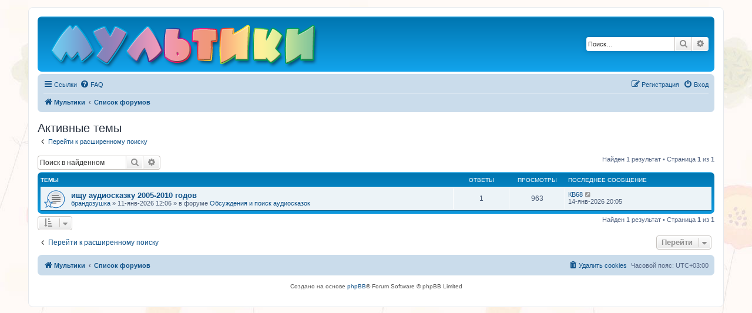

--- FILE ---
content_type: text/html; charset=UTF-8
request_url: https://mults.info/forum/search.php?search_id=active_topics&sid=05dab5659f66fd750425c5d1ba03efdf
body_size: 5067
content:
<!DOCTYPE html>
<html dir="ltr" lang="ru">
<head>
<meta charset="utf-8" />
<meta http-equiv="X-UA-Compatible" content="IE=edge">
<meta name="viewport" content="width=device-width, initial-scale=1" />

<title>Мультики - Активные темы</title>

	<link rel="alternate" type="application/atom+xml" title="Канал - Мультики" href="/forum/feed?sid=2ec0470fafedce89bab7d2b8ffbd8c82">		<link rel="alternate" type="application/atom+xml" title="Канал - Все форумы" href="/forum/feed/forums?sid=2ec0470fafedce89bab7d2b8ffbd8c82">					

<!--
	phpBB style name: prosilver
	Based on style:   prosilver (this is the default phpBB3 style)
	Original author:  Tom Beddard ( http://www.subBlue.com/ )
	Modified by:
-->

<link href="./assets/css/font-awesome.min.css?assets_version=66" rel="stylesheet">
<link href="./styles/prosilver/theme/stylesheet.css?assets_version=66" rel="stylesheet">
<link href="./styles/prosilver/theme/ru/stylesheet.css?assets_version=66" rel="stylesheet">




<!--[if lte IE 9]>
	<link href="./styles/prosilver/theme/tweaks.css?assets_version=66" rel="stylesheet">
<![endif]-->





</head>
<body id="phpbb" class="nojs notouch section-search ltr " style="background-image:url(/img/bg.jpg)" bgproperties="fixed">


<div id="wrap" class="wrap">
	<a id="top" class="top-anchor" accesskey="t"></a>
	<div id="page-header">
		<div class="headerbar" role="banner">
					<div class="inner">

			<div id="site-description" class="site-description">
				<a id="logo" class="logo" style="padding: 0; margin-left: -25px; margin-bottom: -10px;" href="https://mults.info/mults/?wp=1" title="Мультики"><img src="/img/logo.png" border="0" alt="Мультики" width="542" height="94">
				<p class="skiplink"><a href="#start_here">Пропустить</a></p>
			</div>

									<div id="search-box" class="search-box search-header" role="search">
				<form action="./search.php?sid=2ec0470fafedce89bab7d2b8ffbd8c82" method="get" id="search">
				<fieldset>
					<input name="keywords" id="keywords" type="search" maxlength="128" title="Ключевые слова" class="inputbox search tiny" size="20" value="" placeholder="Поиск…" />
					<button class="button button-search" type="submit" title="Поиск">
						<i class="icon fa-search fa-fw" aria-hidden="true"></i><span class="sr-only">Поиск</span>
					</button>
					<a href="./search.php?sid=2ec0470fafedce89bab7d2b8ffbd8c82" class="button button-search-end" title="Расширенный поиск">
						<i class="icon fa-cog fa-fw" aria-hidden="true"></i><span class="sr-only">Расширенный поиск</span>
					</a>
					<input type="hidden" name="sid" value="2ec0470fafedce89bab7d2b8ffbd8c82" />

				</fieldset>
				</form>
			</div>
						
			</div>
					</div>
				<div class="navbar" role="navigation">
	<div class="inner">

	<ul id="nav-main" class="nav-main linklist" role="menubar">

		<li id="quick-links" class="quick-links dropdown-container responsive-menu" data-skip-responsive="true">
			<a href="#" class="dropdown-trigger">
				<i class="icon fa-bars fa-fw" aria-hidden="true"></i><span>Ссылки</span>
			</a>
			<div class="dropdown">
				<div class="pointer"><div class="pointer-inner"></div></div>
				<ul class="dropdown-contents" role="menu">
					
											<li class="separator"></li>
																									<li>
								<a href="./search.php?search_id=unanswered&amp;sid=2ec0470fafedce89bab7d2b8ffbd8c82" role="menuitem">
									<i class="icon fa-file-o fa-fw icon-gray" aria-hidden="true"></i><span>Темы без ответов</span>
								</a>
							</li>
							<li>
								<a href="./search.php?search_id=active_topics&amp;sid=2ec0470fafedce89bab7d2b8ffbd8c82" role="menuitem">
									<i class="icon fa-file-o fa-fw icon-blue" aria-hidden="true"></i><span>Активные темы</span>
								</a>
							</li>
							<li class="separator"></li>
							<li>
								<a href="./search.php?sid=2ec0470fafedce89bab7d2b8ffbd8c82" role="menuitem">
									<i class="icon fa-search fa-fw" aria-hidden="true"></i><span>Поиск</span>
								</a>
							</li>
					
										<li class="separator"></li>

									</ul>
			</div>
		</li>

				<li data-skip-responsive="true">
			<a href="/forum/help/faq?sid=2ec0470fafedce89bab7d2b8ffbd8c82" rel="help" title="Часто задаваемые вопросы" role="menuitem">
				<i class="icon fa-question-circle fa-fw" aria-hidden="true"></i><span>FAQ</span>
			</a>
		</li>
						
			<li class="rightside"  data-skip-responsive="true">
			<a href="./ucp.php?mode=login&amp;sid=2ec0470fafedce89bab7d2b8ffbd8c82" title="Вход" accesskey="x" role="menuitem">
				<i class="icon fa-power-off fa-fw" aria-hidden="true"></i><span>Вход</span>
			</a>
		</li>
					<li class="rightside" data-skip-responsive="true">
				<a href="./ucp.php?mode=register&amp;sid=2ec0470fafedce89bab7d2b8ffbd8c82" role="menuitem">
					<i class="icon fa-pencil-square-o  fa-fw" aria-hidden="true"></i><span>Регистрация</span>
				</a>
			</li>
						</ul>

	<ul id="nav-breadcrumbs" class="nav-breadcrumbs linklist navlinks" role="menubar">
				
		
		<li class="breadcrumbs" itemscope itemtype="https://schema.org/BreadcrumbList">

							<span class="crumb" itemtype="https://schema.org/ListItem" itemprop="itemListElement" itemscope><a itemprop="item" href="https://mults.info/mults/?wp=1" data-navbar-reference="home"><i class="icon fa-home fa-fw" aria-hidden="true"></i><span itemprop="name">Мультики</span></a><meta itemprop="position" content="1" /></span>
			
							<span class="crumb" itemtype="https://schema.org/ListItem" itemprop="itemListElement" itemscope><a itemprop="item" href="./index.php?sid=2ec0470fafedce89bab7d2b8ffbd8c82" accesskey="h" data-navbar-reference="index"><span itemprop="name">Список форумов</span></a><meta itemprop="position" content="2" /></span>

			
					</li>

		
					<li class="rightside responsive-search">
				<a href="./search.php?sid=2ec0470fafedce89bab7d2b8ffbd8c82" title="Параметры расширенного поиска" role="menuitem">
					<i class="icon fa-search fa-fw" aria-hidden="true"></i><span class="sr-only">Поиск</span>
				</a>
			</li>
			</ul>

	</div>
</div>
	</div>

	
	<a id="start_here" class="anchor"></a>
	<div id="page-body" class="page-body" role="main">
		
		

<h2 class="searchresults-title">Активные темы</h2>

	<p class="advanced-search-link">
		<a class="arrow-left" href="./search.php?sid=2ec0470fafedce89bab7d2b8ffbd8c82" title="Расширенный поиск">
			<i class="icon fa-angle-left fa-fw icon-black" aria-hidden="true"></i><span>Перейти к расширенному поиску</span>
		</a>
	</p>


	<div class="action-bar bar-top">

			<div class="search-box" role="search">
			<form method="post" action="./search.php?st=7&amp;sk=t&amp;sd=d&amp;sr=topics&amp;sid=2ec0470fafedce89bab7d2b8ffbd8c82&amp;search_id=active_topics">
			<fieldset>
				<input class="inputbox search tiny" type="search" name="add_keywords" id="add_keywords" value="" placeholder="Поиск в найденном" />
				<button class="button button-search" type="submit" title="Поиск">
					<i class="icon fa-search fa-fw" aria-hidden="true"></i><span class="sr-only">Поиск</span>
				</button>
				<a href="./search.php?sid=2ec0470fafedce89bab7d2b8ffbd8c82" class="button button-search-end" title="Расширенный поиск">
					<i class="icon fa-cog fa-fw" aria-hidden="true"></i><span class="sr-only">Расширенный поиск</span>
				</a>
			</fieldset>
			</form>
		</div>
	
		
		<div class="pagination">
						Найден 1 результат
							 &bull; Страница <strong>1</strong> из <strong>1</strong>
					</div>
	</div>


		<div class="forumbg">

		<div class="inner">
		<ul class="topiclist">
			<li class="header">
				<dl class="row-item">
					<dt><div class="list-inner">Темы</div></dt>
					<dd class="posts">Ответы</dd>
					<dd class="views">Просмотры</dd>
					<dd class="lastpost"><span>Последнее сообщение</span></dd>
				</dl>
			</li>
		</ul>
		<ul class="topiclist topics">

								<li class="row bg1">
				<dl class="row-item topic_read">
					<dt style="background-image: url(./images/icons/misc/star.gif); background-repeat: no-repeat;" title="В этой теме нет новых непрочитанных сообщений.">
												<div class="list-inner">
																					<a href="./viewtopic.php?f=13&amp;t=11675&amp;sid=2ec0470fafedce89bab7d2b8ffbd8c82" class="topictitle">ищу аудиосказку 2005-2010 годов</a>
																												<br />
							
															<div class="responsive-show" style="display: none;">
									Последнее сообщение  <a href="./memberlist.php?mode=viewprofile&amp;u=13884&amp;sid=2ec0470fafedce89bab7d2b8ffbd8c82" class="username">КВ68</a> &laquo; <a href="./viewtopic.php?f=13&amp;t=11675&amp;p=44258&amp;sid=2ec0470fafedce89bab7d2b8ffbd8c82#p44258" title="Перейти к последнему сообщению"><time datetime="2026-01-14T17:05:18+00:00">14-янв-2026 20:05</time></a>
									<br />Добавлено в форуме <a href="./viewforum.php?f=13&amp;sid=2ec0470fafedce89bab7d2b8ffbd8c82">Обсуждения и поиск аудиосказок</a>
								</div>
							<span class="responsive-show left-box" style="display: none;">Ответы: <strong>1</strong></span>							
							<div class="responsive-hide left-box">
																																 <a href="./memberlist.php?mode=viewprofile&amp;u=21246&amp;sid=2ec0470fafedce89bab7d2b8ffbd8c82" class="username">брандозушка</a> &raquo; <time datetime="2026-01-11T09:06:31+00:00">11-янв-2026 12:06</time> &raquo; в форуме <a href="./viewforum.php?f=13&amp;sid=2ec0470fafedce89bab7d2b8ffbd8c82">Обсуждения и поиск аудиосказок</a>
															</div>

							
													</div>
					</dt>
					<dd class="posts">1 <dfn>Ответы</dfn></dd>
					<dd class="views">963 <dfn>Просмотры</dfn></dd>
					<dd class="lastpost">
						<span><dfn>Последнее сообщение </dfn> <a href="./memberlist.php?mode=viewprofile&amp;u=13884&amp;sid=2ec0470fafedce89bab7d2b8ffbd8c82" class="username">КВ68</a>															<a href="./viewtopic.php?f=13&amp;t=11675&amp;p=44258&amp;sid=2ec0470fafedce89bab7d2b8ffbd8c82#p44258" title="Перейти к последнему сообщению">
									<i class="icon fa-external-link-square fa-fw icon-lightgray icon-md" aria-hidden="true"></i><span class="sr-only"></span>
								</a>
														<br /><time datetime="2026-01-14T17:05:18+00:00">14-янв-2026 20:05</time>
						</span>
					</dd>
				</dl>
			</li>
							</ul>

		</div>
	</div>
	

<div class="action-bar bottom">
		<form method="post" action="./search.php?st=7&amp;sk=t&amp;sd=d&amp;sr=topics&amp;sid=2ec0470fafedce89bab7d2b8ffbd8c82&amp;search_id=active_topics">
		<div class="dropdown-container dropdown-container-left dropdown-button-control sort-tools">
	<span title="Настройки отображения и сортировки" class="button button-secondary dropdown-trigger dropdown-select">
		<i class="icon fa-sort-amount-asc fa-fw" aria-hidden="true"></i>
		<span class="caret"><i class="icon fa-sort-down fa-fw" aria-hidden="true"></i></span>
	</span>
	<div class="dropdown hidden">
		<div class="pointer"><div class="pointer-inner"></div></div>
		<div class="dropdown-contents">
			<fieldset class="display-options">
							<label>Показать: <select name="st" id="st"><option value="0">Все дни</option><option value="1">1 день</option><option value="7" selected="selected">7 дней</option><option value="14">2 недели</option><option value="30">1 месяц</option><option value="90">3 месяца</option><option value="180">6 месяцев</option><option value="365">1 год</option></select></label>
								<hr class="dashed" />
				<input type="submit" class="button2" name="sort" value="Перейти" />
						</fieldset>
		</div>
	</div>
</div>
	</form>
		
	<div class="pagination">
		Найден 1 результат
					 &bull; Страница <strong>1</strong> из <strong>1</strong>
			</div>
</div>


<div class="action-bar actions-jump">
		<p class="jumpbox-return">
		<a class="left-box arrow-left" href="./search.php?sid=2ec0470fafedce89bab7d2b8ffbd8c82" title="Расширенный поиск" accesskey="r">
			<i class="icon fa-angle-left fa-fw icon-black" aria-hidden="true"></i><span>Перейти к расширенному поиску</span>
		</a>
	</p>
	
		<div class="jumpbox dropdown-container dropdown-container-right dropdown-up dropdown-left dropdown-button-control" id="jumpbox">
			<span title="Перейти" class="button button-secondary dropdown-trigger dropdown-select">
				<span>Перейти</span>
				<span class="caret"><i class="icon fa-sort-down fa-fw" aria-hidden="true"></i></span>
			</span>
		<div class="dropdown">
			<div class="pointer"><div class="pointer-inner"></div></div>
			<ul class="dropdown-contents">
																				<li><a href="./viewforum.php?f=9&amp;sid=2ec0470fafedce89bab7d2b8ffbd8c82" class="jumpbox-cat-link"> <span> Сайт Мультики</span></a></li>
																<li><a href="./viewforum.php?f=1&amp;sid=2ec0470fafedce89bab7d2b8ffbd8c82" class="jumpbox-sub-link"><span class="spacer"></span> <span>&#8627; &nbsp; О работе сайта</span></a></li>
																<li><a href="./viewforum.php?f=2&amp;sid=2ec0470fafedce89bab7d2b8ffbd8c82" class="jumpbox-sub-link"><span class="spacer"></span> <span>&#8627; &nbsp; Ищу мультфильм!</span></a></li>
																<li><a href="./viewforum.php?f=5&amp;sid=2ec0470fafedce89bab7d2b8ffbd8c82" class="jumpbox-sub-link"><span class="spacer"></span> <span>&#8627; &nbsp; Конкурсы</span></a></li>
																<li><a href="./viewforum.php?f=8&amp;sid=2ec0470fafedce89bab7d2b8ffbd8c82" class="jumpbox-sub-link"><span class="spacer"></span> <span>&#8627; &nbsp; Музыка из мультфильмов</span></a></li>
																<li><a href="./viewforum.php?f=11&amp;sid=2ec0470fafedce89bab7d2b8ffbd8c82" class="jumpbox-cat-link"> <span> Сайт Аудиосказки</span></a></li>
																<li><a href="./viewforum.php?f=12&amp;sid=2ec0470fafedce89bab7d2b8ffbd8c82" class="jumpbox-sub-link"><span class="spacer"></span> <span>&#8627; &nbsp; О работе сайта</span></a></li>
																<li><a href="./viewforum.php?f=13&amp;sid=2ec0470fafedce89bab7d2b8ffbd8c82" class="jumpbox-sub-link"><span class="spacer"></span> <span>&#8627; &nbsp; Обсуждения и поиск аудиосказок</span></a></li>
																<li><a href="./viewforum.php?f=10&amp;sid=2ec0470fafedce89bab7d2b8ffbd8c82" class="jumpbox-cat-link"> <span> Всякое-разное</span></a></li>
																<li><a href="./viewforum.php?f=7&amp;sid=2ec0470fafedce89bab7d2b8ffbd8c82" class="jumpbox-sub-link"><span class="spacer"></span> <span>&#8627; &nbsp; Зарубежные мультфильмы</span></a></li>
																<li><a href="./viewforum.php?f=3&amp;sid=2ec0470fafedce89bab7d2b8ffbd8c82" class="jumpbox-sub-link"><span class="spacer"></span> <span>&#8627; &nbsp; Полезности</span></a></li>
																<li><a href="./viewforum.php?f=6&amp;sid=2ec0470fafedce89bab7d2b8ffbd8c82" class="jumpbox-sub-link"><span class="spacer"></span> <span>&#8627; &nbsp; Семья и дети</span></a></li>
																<li><a href="./viewforum.php?f=4&amp;sid=2ec0470fafedce89bab7d2b8ffbd8c82" class="jumpbox-sub-link"><span class="spacer"></span> <span>&#8627; &nbsp; Трёп</span></a></li>
											</ul>
		</div>
	</div>

	</div>

			</div>


<div id="page-footer" class="page-footer" role="contentinfo">
	<div class="navbar" role="navigation">
	<div class="inner">

	<ul id="nav-footer" class="nav-footer linklist" role="menubar">
		<li class="breadcrumbs">
							<span class="crumb"><a href="https://mults.info/mults/?wp=1" data-navbar-reference="home"><i class="icon fa-home fa-fw" aria-hidden="true"></i><span>Мультики</span></a></span>									<span class="crumb"><a href="./index.php?sid=2ec0470fafedce89bab7d2b8ffbd8c82" data-navbar-reference="index"><span>Список форумов</span></a></span>					</li>
		
				<li class="rightside">Часовой пояс: <span title="UTC+3">UTC+03:00</span></li>
							<li class="rightside">
				<a href="./ucp.php?mode=delete_cookies&amp;sid=2ec0470fafedce89bab7d2b8ffbd8c82" data-ajax="true" data-refresh="true" role="menuitem">
					<i class="icon fa-trash fa-fw" aria-hidden="true"></i><span>Удалить cookies</span>
				</a>
			</li>
														</ul>

	</div>
</div>

	<div class="copyright">
				<p class="footer-row">
			<span class="footer-copyright">Создано на основе <a href="https://www.phpbb.com/">phpBB</a>&reg; Forum Software &copy; phpBB Limited</span>
		</p>
							</div>

	<div id="darkenwrapper" class="darkenwrapper" data-ajax-error-title="Ошибка AJAX" data-ajax-error-text="При обработке запроса произошла ошибка." data-ajax-error-text-abort="Запрос прерван пользователем." data-ajax-error-text-timeout="Время запроса истекло; повторите попытку." data-ajax-error-text-parsererror="При выполнении запроса возникла непредвиденная ошибка, и сервер вернул неверный ответ.">
		<div id="darken" class="darken">&nbsp;</div>
	</div>

	<div id="phpbb_alert" class="phpbb_alert" data-l-err="Ошибка" data-l-timeout-processing-req="Время выполнения запроса истекло.">
		<a href="#" class="alert_close">
			<i class="icon fa-times-circle fa-fw" aria-hidden="true"></i>
		</a>
		<h3 class="alert_title">&nbsp;</h3><p class="alert_text"></p>
	</div>
	<div id="phpbb_confirm" class="phpbb_alert">
		<a href="#" class="alert_close">
			<i class="icon fa-times-circle fa-fw" aria-hidden="true"></i>
		</a>
		<div class="alert_text"></div>
	</div>
</div>

</div>

<div>
	<a id="bottom" class="anchor" accesskey="z"></a>
	</div>

<script src="./assets/javascript/jquery.min.js?assets_version=66"></script>
<script src="./assets/javascript/core.js?assets_version=66"></script>



<script src="./styles/prosilver/template/forum_fn.js?assets_version=66"></script>
<script src="./styles/prosilver/template/ajax.js?assets_version=66"></script>


<!-- Yandex.Metrika counter -->
<script type="text/javascript">(function (d, w, c) { (w[c] = w[c] || []).push(function() { try { w.yaCounter25287164 = new Ya.Metrika({id:25287164, clickmap:true, trackLinks:true, accurateTrackBounce:true}); } catch(e) { } }); var n = d.getElementsByTagName("script")[0], s = d.createElement("script"), f = function () { n.parentNode.insertBefore(s, n); }; s.type = "text/javascript"; s.async = true; s.src = (d.location.protocol == "https:" ? "https:" : "http:") + "//mc.yandex.ru/metrika/watch.js"; if (w.opera == "[object Opera]") { d.addEventListener("DOMContentLoaded", f, false); } else { f(); } })(document, window, "yandex_metrika_callbacks");</script><noscript><div><img src="//mc.yandex.ru/watch/25287164" style="position:absolute; left:-9999px;" alt="" /></div></noscript>
<!-- /Yandex.Metrika counter -->
<script type="text/javascript">
(function(i,s,o,g,r,a,m){i['GoogleAnalyticsObject']=r;i[r]=i[r]||function(){
(i[r].q=i[r].q||[]).push(arguments)},i[r].l=1*new Date();a=s.createElement(o),
m=s.getElementsByTagName(o)[0];a.async=1;a.src=g;m.parentNode.insertBefore(a,m)
})(window,document,'script','//www.google-analytics.com/analytics.js','ga');
ga('create', 'UA-61823665-2', 'auto');
ga('send', 'pageview');
</script>

</body>
</html>
